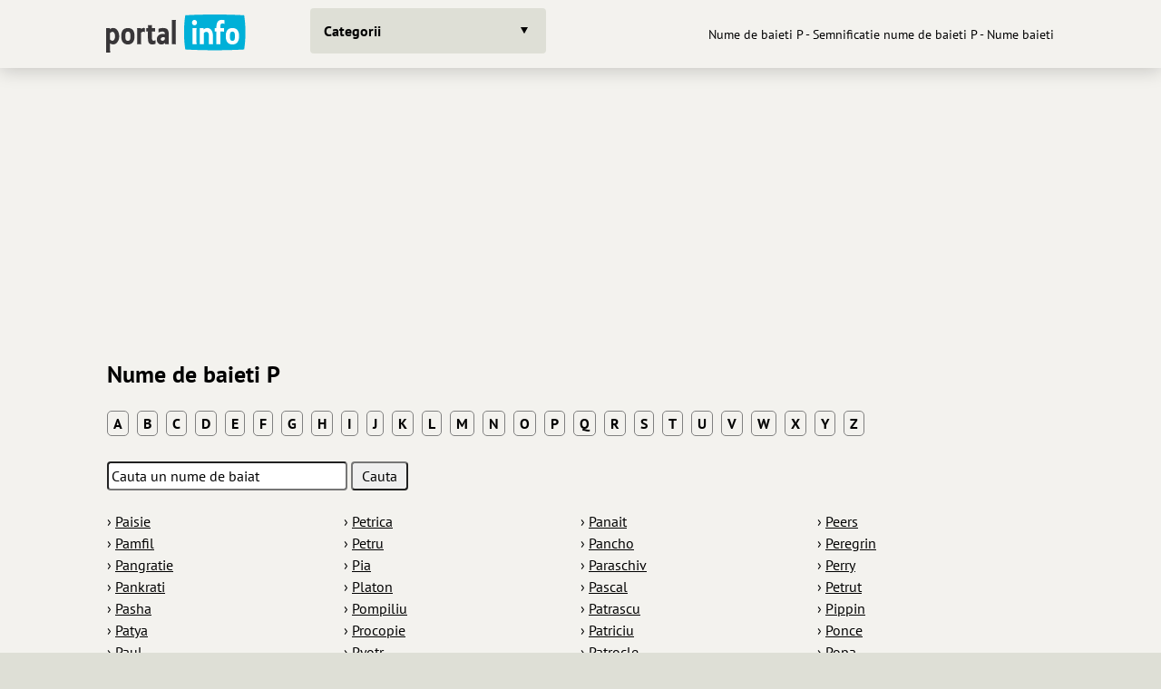

--- FILE ---
content_type: text/html; charset=utf-8
request_url: https://www.portal-info.ro/semnificatie-nume/nume-de-baieti-p.html
body_size: 3638
content:
<!DOCTYPE html>
<html lang="ro">
<head>
<title>Nume de baieti P - Semnificatie nume de baieti P - Nume baieti</title>
<meta name="description" content="Nume de baieti P. Cea mai mare colectie de nume de baieti cu semnificatiile numelor.">
<meta name="keywords" content="nume de baieti P, nume de baieti, semnificatie nume de baieti baieti, nume baieti">
<!-- Nume de baieti P - Semnificatie nume de baieti P - Nume baieti -->
<!-- keywords: nume de baieti P, nume de baieti, semnificatie nume de baieti baieti, nume baieti -->
<meta name="Publisher" content="Star Network">
<meta name="abstract" content="Nume de baieti P - Semnificatie nume de baieti P - Nume baieti">
<meta name="Copyright" content="Star Network">
<meta name="subject" content="Nume de baieti P - Semnificatie nume de baieti P - Nume baieti">
<meta name="rating" content="general">
<meta name="language" content="ro">
<meta name="robots" content="index,follow">
<meta name="distribution" content="Global">
<meta name="revisit-after" content="1">
<meta http-equiv="Content-Type" content="text/html; charset=utf-8">
<meta charset="UTF-8">
<link rel="icon" type="image/vnd.microsoft.icon" href="/assets/favicon/favicon.ico">
<meta name="viewport" content="width=device-width, user-scalable=yes">
<link rel="stylesheet" href="/assets/site.css?v=2024071001">
<link href="/assets/css.css" rel="stylesheet">
<script src="https://ajax.googleapis.com/ajax/libs/jquery/3.7.1/jquery.min.js"></script>
<script type="text/javascript" src="/assets/js/general.js?v=33" async></script><script async src="https://pagead2.googlesyndication.com/pagead/js/adsbygoogle.js?client=ca-pub-8578460016653583" crossorigin="anonymous"></script>
</head>
<body class="theme-bg">
<header class="navbar-wrap navbar-shadow collapse theme-bg">
	<div class="container">
		<div class="navbar row">
			<a href="/" title="Portal Info"><img src='https://www.portal-info.ro/assets/logo.svg' alt='portal info' width='164' height='50'></a>
			<div class="flex">
				<div class="categories collapse">
					<div class="categories-container container">


													<a class="categories-btn dropdown-btn btn theme-btn scroll-top togglecategories" id="categories-btn">Categorii</a>
											</div>
				</div>
			</div>
			<nav>
			<ul class="navbar-nav row content-end">
				<li class="hidden block-xl" id="h1-container"><h1>Nume de baieti P - Semnificatie nume de baieti P - Nume baieti</h1></li>
			</ul>
			</nav>
		</div>
	</div>
</header>
<div class="main-wrap">
	<main class="main">
		<div class="content container">
			<div class="sections grid">
								<div class="col-12 categories-nav theme-bg" id="categories-nav">
					<div class="section padding-top-20">
						<ul class="group-small grid-sm">
														<li class="category-header">Actualitate</li>
															<li class="category-item">
								<div class="group-item">
									<a href="/curs-valutar/cursul-valutar-bnr.html" class="btn-icon theme-btn row-md" style="background-image:url(/assets/images/categories/curs-valutar-euro.svg)" title="Cursul valutar BNR">
									<div class="btn ellipsis">Curs valutar</div>
									</a>
								</div>
							</li>
															<li class="category-item">
								<div class="group-item">
									<a href="/horoscop/horoscop-zilnic.html" class="btn-icon theme-btn row-md" style="background-image:url(/assets/images/categories/horoscop.svg)" title="Horoscop zilnic">
									<div class="btn ellipsis">Horoscop</div>
									</a>
								</div>
							</li>
															<li class="category-item">
								<div class="group-item">
									<a href="/vremea/vremea-in-romania.html" class="btn-icon theme-btn row-md" style="background-image:url(/assets/images/categories/vremea-2.svg)" title="Vremea pe 15 zile">
									<div class="btn ellipsis">Vremea</div>
									</a>
								</div>
							</li>
															<li class="category-header">Comunitate</li>
															<li class="category-item">
								<div class="group-item">
									<a href="/anunturi/" class="btn-icon theme-btn row-md" style="background-image:url(/assets/images/categories/anunturi-2.svg)" title="Anunturi">
									<div class="btn ellipsis">Anunturi</div>
									</a>
								</div>
							</li>
															<li class="category-item">
								<div class="group-item">
									<a href="/director-web/" class="btn-icon theme-btn row-md" style="background-image:url(/assets/images/categories/director-web.svg)" title="Director web">
									<div class="btn ellipsis">Director web</div>
									</a>
								</div>
							</li>
															<li class="category-item">
								<div class="group-item">
									<a href="/ghid/" class="btn-icon theme-btn row-md" style="background-image:url(/assets/images/categories/orase4.svg)" title="Ghid orase si firme">
									<div class="btn ellipsis">Ghid firme</div>
									</a>
								</div>
							</li>
															<li class="category-header">Informatii si divertisment</li>
															<li class="category-item">
								<div class="group-item">
									<a href="/bancuri/" class="btn-icon theme-btn row-md" style="background-image:url(/assets/images/categories/bancuri.svg)" title="Bancuri">
									<div class="btn ellipsis">Bancuri</div>
									</a>
								</div>
							</li>
															<li class="category-item">
								<div class="group-item">
									<a href="/citate/" class="btn-icon theme-btn row-md" style="background-image:url(/assets/images/categories/citate.svg)" title="Citate">
									<div class="btn ellipsis">Citate</div>
									</a>
								</div>
							</li>
															<li class="category-item">
								<div class="group-item">
									<a href="/coduri-postale/" class="btn-icon theme-btn row-md" style="background-image:url(/assets/images/categories/coduri-postale.svg)" title="Coduri postale">
									<div class="btn ellipsis">Coduri postale</div>
									</a>
								</div>
							</li>
															<li class="category-item">
								<div class="group-item">
									<a href="/dictionar-de-vise/interpretari.html" class="btn-icon theme-btn row-md" style="background-image:url(/assets/images/categories/dictionar-vise.svg)" title="Dictionar de vise">
									<div class="btn ellipsis">Dictionar vise</div>
									</a>
								</div>
							</li>
															<li class="category-item">
								<div class="group-item">
									<a href="/distante/" class="btn-icon theme-btn row-md" style="background-image:url(/assets/images/categories/distante.svg)" title="Distante intre localitati">
									<div class="btn ellipsis">Distante</div>
									</a>
								</div>
							</li>
															<li class="category-item">
								<div class="group-item">
									<a href="/primarii/" class="btn-icon theme-btn row-md" style="background-image:url(/assets/images/categories/primarii-2.svg)" title="Primarii">
									<div class="btn ellipsis">Primarii</div>
									</a>
								</div>
							</li>
															<li class="category-item">
								<div class="group-item">
									<a href="/proverbe/" class="btn-icon theme-btn row-md" style="background-image:url(/assets/images/categories/proverbe.svg)" title="Proverbe">
									<div class="btn ellipsis">Proverbe</div>
									</a>
								</div>
							</li>
															<li class="category-item">
								<div class="group-item">
									<a href="/semnificatie-nume/" class="btn-icon theme-btn row-md" style="background-image:url(/assets/images/categories/semnificatie-nume.svg)" title="Semnificatie nume">
									<div class="btn ellipsis">Semnificatie nume</div>
									</a>
								</div>
							</li>
														</ul>
					</div>
				</div>
								<div class="col-12 padding-top-15">
					<div class='pi_banner_header'>
						<ins class="adsbygoogle" style="display:block;" data-ad-client="ca-pub-8578460016653583" data-ad-slot="6142773885" data-ad-format="auto" data-full-width-responsive="true"></ins>
						<script> (adsbygoogle = window.adsbygoogle || []).push({}); </script>
					</div>
				</div>
	
<section class="col-12"><div class="section-h2"><h2 class="ellipsis">Nume de baieti P</h2></div></section><section class="col-12">
	<div class="section">
		<div class='charlineh'><a href='nume-de-baieti-a.html' title='Nume de baieti A' class='aletter'><b>A</b></a> <a href='nume-de-baieti-b.html' title='Nume de baieti B' class='aletter'><b>B</b></a> <a href='nume-de-baieti-c.html' title='Nume de baieti C' class='aletter'><b>C</b></a> <a href='nume-de-baieti-d.html' title='Nume de baieti D' class='aletter'><b>D</b></a> <a href='nume-de-baieti-e.html' title='Nume de baieti E' class='aletter'><b>E</b></a> <a href='nume-de-baieti-f.html' title='Nume de baieti F' class='aletter'><b>F</b></a> <a href='nume-de-baieti-g.html' title='Nume de baieti G' class='aletter'><b>G</b></a> <a href='nume-de-baieti-h.html' title='Nume de baieti H' class='aletter'><b>H</b></a> <a href='nume-de-baieti-i.html' title='Nume de baieti I' class='aletter'><b>I</b></a> <a href='nume-de-baieti-j.html' title='Nume de baieti J' class='aletter'><b>J</b></a> <a href='nume-de-baieti-k.html' title='Nume de baieti K' class='aletter'><b>K</b></a> <a href='nume-de-baieti-l.html' title='Nume de baieti L' class='aletter'><b>L</b></a> <a href='nume-de-baieti-m.html' title='Nume de baieti M' class='aletter'><b>M</b></a> <a href='nume-de-baieti-n.html' title='Nume de baieti N' class='aletter'><b>N</b></a> <a href='nume-de-baieti-o.html' title='Nume de baieti O' class='aletter'><b>O</b></a> <a href='nume-de-baieti-p.html' title='Nume de baieti P' class='aletter'><b>P</b></a> <a href='nume-de-baieti-q.html' title='Nume de baieti Q' class='aletter'><b>Q</b></a> <a href='nume-de-baieti-r.html' title='Nume de baieti R' class='aletter'><b>R</b></a> <a href='nume-de-baieti-s.html' title='Nume de baieti S' class='aletter'><b>S</b></a> <a href='nume-de-baieti-t.html' title='Nume de baieti T' class='aletter'><b>T</b></a> <a href='nume-de-baieti-u.html' title='Nume de baieti U' class='aletter'><b>U</b></a> <a href='nume-de-baieti-v.html' title='Nume de baieti V' class='aletter'><b>V</b></a> <a href='nume-de-baieti-w.html' title='Nume de baieti W' class='aletter'><b>W</b></a> <a href='nume-de-baieti-x.html' title='Nume de baieti X' class='aletter'><b>X</b></a> <a href='nume-de-baieti-y.html' title='Nume de baieti Y' class='aletter'><b>Y</b></a> <a href='nume-de-baieti-z.html' title='Nume de baieti Z' class='aletter'><b>Z</b></a> </div><br style='clear: both;'><form name='search' method='post' action = '/semnificatie-nume/cauta-nume-baieti.html'><input type='text' name='s' id='s' class='inputbox' size='30' placeholder='Cauta un nume de baiat'> <input type='submit' value='Cauta' class='submit_thin'></form><br><div class='col-50' style='float: left;'><div class='col-6 lineheightt' style='float: left;'>&#8250; <a href='/semnificatie-nume/semnificatie-nume-paisie.html' class='underline' title='Semnificatie nume Paisie'>Paisie</a><br>&#8250; <a href='/semnificatie-nume/semnificatie-nume-pamfil.html' class='underline' title='Semnificatie nume Pamfil'>Pamfil</a><br>&#8250; <a href='/semnificatie-nume/semnificatie-nume-pangratie.html' class='underline' title='Semnificatie nume Pangratie'>Pangratie</a><br>&#8250; <a href='/semnificatie-nume/semnificatie-nume-pankrati.html' class='underline' title='Semnificatie nume Pankrati'>Pankrati</a><br>&#8250; <a href='/semnificatie-nume/semnificatie-nume-pasha.html' class='underline' title='Semnificatie nume Pasha'>Pasha</a><br>&#8250; <a href='/semnificatie-nume/semnificatie-nume-patya.html' class='underline' title='Semnificatie nume Patya'>Patya</a><br>&#8250; <a href='/semnificatie-nume/semnificatie-nume-paul.html' class='underline' title='Semnificatie nume Paul'>Paul</a><br>&#8250; <a href='/semnificatie-nume/semnificatie-nume-pavel.html' class='underline' title='Semnificatie nume Pavel'>Pavel</a><br>&#8250; <a href='/semnificatie-nume/semnificatie-nume-petre.html' class='underline' title='Semnificatie nume Petre'>Petre</a><br></div><div class='col-6 lineheightt' style='float: left;'>&#8250; <a href='/semnificatie-nume/semnificatie-nume-petrica.html' class='underline' title='Semnificatie nume Petrica'>Petrica</a><br>&#8250; <a href='/semnificatie-nume/semnificatie-nume-petru.html' class='underline' title='Semnificatie nume Petru'>Petru</a><br>&#8250; <a href='/semnificatie-nume/semnificatie-nume-pia.html' class='underline' title='Semnificatie nume Pia'>Pia</a><br>&#8250; <a href='/semnificatie-nume/semnificatie-nume-platon.html' class='underline' title='Semnificatie nume Platon'>Platon</a><br>&#8250; <a href='/semnificatie-nume/semnificatie-nume-pompiliu.html' class='underline' title='Semnificatie nume Pompiliu'>Pompiliu</a><br>&#8250; <a href='/semnificatie-nume/semnificatie-nume-procopie.html' class='underline' title='Semnificatie nume Procopie'>Procopie</a><br>&#8250; <a href='/semnificatie-nume/semnificatie-nume-pyotr.html' class='underline' title='Semnificatie nume Pyotr'>Pyotr</a><br>&#8250; <a href='/semnificatie-nume/semnificatie-nume-pablo.html' class='underline' title='Semnificatie nume Pablo'>Pablo</a><br>&#8250; <a href='/semnificatie-nume/semnificatie-nume-paco.html' class='underline' title='Semnificatie nume Paco'>Paco</a><br></div></div><div class='col-50' style='float: left;'><div class='col-6 lineheightt' style='float: left;'>&#8250; <a href='/semnificatie-nume/semnificatie-nume-panait.html' class='underline' title='Semnificatie nume Panait'>Panait</a><br>&#8250; <a href='/semnificatie-nume/semnificatie-nume-pancho.html' class='underline' title='Semnificatie nume Pancho'>Pancho</a><br>&#8250; <a href='/semnificatie-nume/semnificatie-nume-paraschiv.html' class='underline' title='Semnificatie nume Paraschiv'>Paraschiv</a><br>&#8250; <a href='/semnificatie-nume/semnificatie-nume-pascal.html' class='underline' title='Semnificatie nume Pascal'>Pascal</a><br>&#8250; <a href='/semnificatie-nume/semnificatie-nume-patrascu.html' class='underline' title='Semnificatie nume Patrascu'>Patrascu</a><br>&#8250; <a href='/semnificatie-nume/semnificatie-nume-patriciu.html' class='underline' title='Semnificatie nume Patriciu'>Patriciu</a><br>&#8250; <a href='/semnificatie-nume/semnificatie-nume-patrocle.html' class='underline' title='Semnificatie nume Patrocle'>Patrocle</a><br>&#8250; <a href='/semnificatie-nume/semnificatie-nume-paz.html' class='underline' title='Semnificatie nume Paz'>Paz</a><br>&#8250; <a href='/semnificatie-nume/semnificatie-nume-pedro.html' class='underline' title='Semnificatie nume Pedro'>Pedro</a><br></div><div class='col-6 lineheightt' style='float: left;'>&#8250; <a href='/semnificatie-nume/semnificatie-nume-peers.html' class='underline' title='Semnificatie nume Peers'>Peers</a><br>&#8250; <a href='/semnificatie-nume/semnificatie-nume-peregrin.html' class='underline' title='Semnificatie nume Peregrin'>Peregrin</a><br>&#8250; <a href='/semnificatie-nume/semnificatie-nume-perry.html' class='underline' title='Semnificatie nume Perry'>Perry</a><br>&#8250; <a href='/semnificatie-nume/semnificatie-nume-petrut.html' class='underline' title='Semnificatie nume Petrut'>Petrut</a><br>&#8250; <a href='/semnificatie-nume/semnificatie-nume-pippin.html' class='underline' title='Semnificatie nume Pippin'>Pippin</a><br>&#8250; <a href='/semnificatie-nume/semnificatie-nume-ponce.html' class='underline' title='Semnificatie nume Ponce'>Ponce</a><br>&#8250; <a href='/semnificatie-nume/semnificatie-nume-popa.html' class='underline' title='Semnificatie nume Popa'>Popa</a><br>&#8250; <a href='/semnificatie-nume/semnificatie-nume-prince.html' class='underline' title='Semnificatie nume Prince'>Prince</a><br></div></div><br style='clear: both;'><br>
		Inapoi la pagina principala: <a href='/semnificatie-nume/' title='Semnificatie nume' class='underline'>Semnificatie nume</a>
	</div>
</section>

		</div>    
	</main>
</div>
<footer class="footer">
	<div class="content container">
		<div class="section">
			<div class="footer-inner row-lg">
				<div class="footer-nav grid-md">
					<ul class="footer-menu" itemscope itemtype="https://schema.org/BreadcrumbList">
						<li class="footer-menu-title">Sunteti aici:</li>
						<li itemprop="itemListElement" itemscope itemtype="https://schema.org/ListItem" style="height: 32px;"><a href="https://www.portal-info.ro/" itemprop="item" title="Portal Info"><span itemprop="name">Portal Info</span><meta itemprop="position" content="1"></a></li><li itemprop="itemListElement" itemscope itemtype="https://schema.org/ListItem" style="height: 32px;"><a href="https://www.portal-info.ro/semnificatie-nume/" itemprop="item" title="Semnificatie nume"><span itemprop="name">Semnificatie nume</span><meta itemprop="position" content="2"></a></li><li itemprop="itemListElement" itemscope itemtype="https://schema.org/ListItem" style="height: 32px;"><a href="https://www.portal-info.ro/semnificatie-nume/nume-de-baieti-p.html" itemprop="item" title="Semnificatie nume de baieti P"><span itemprop="name">Nume de baieti P</span><meta itemprop="position" content="3"></a></li>					</ul>
					<ul class="footer-menu">
						<li class="footer-menu-title">Informatii:</li>
						<li style='height: 32px;'><a href="/termeni.html">Termeni si conditii</a></li>
						<li style='height: 32px;'><a href="/cookies.html">Cookies si protectia datelor</a></li>
						<li style='height: 32px;'><a href="/contact.html">Contact</a></li>
					</ul>
					<ul class="footer-menu">
						<li>Un proiect  <a href="http://www.starnetwork.ro" target="_blank" rel="noopener" title="Web Design Brasov"><u>Star Network</u></a></li>
						<li>Pagina generata in 0.0061 secunde</li>
						<li>Toate drepturile rezervate 2007 - 2026</li>
					</ul>
				</div>
			</div>
		</div>
    	</div>
</footer>
<script async src="https://www.googletagmanager.com/gtag/js?id=UA-2424258-3"></script>
<script>
  window.dataLayer = window.dataLayer || [];
  function gtag(){dataLayer.push(arguments);}
  gtag('js', new Date());
  gtag('config', 'UA-2424258-3');
</script>
<script>
$(".togglecategories").on('click', function(event){
	event.stopPropagation(); event.stopImmediatePropagation();
	if ($("#categories-nav").is(":visible")) { $("#categories-nav").hide(); $("#categories-btn").removeClass( "categories-open" ); } else { $("#categories-btn").addClass( "categories-open" ); $("#categories-nav").show(); $(window).scrollTop(0); }
});
$(".togglemenuadmin").on('click', function(event){
	event.stopPropagation(); event.stopImmediatePropagation();
	if ($("#menuadmin-nav").is(":visible")) { $("#menuadmin-nav").hide(); $("#menuadmin-btn").removeClass( "categories-open" ); } else { $("#menuadmin-btn").addClass( "categories-open" ); $("#menuadmin-nav").show(); $(window).scrollTop(0);  }
});

</script>
<script defer src="https://static.cloudflareinsights.com/beacon.min.js/vcd15cbe7772f49c399c6a5babf22c1241717689176015" integrity="sha512-ZpsOmlRQV6y907TI0dKBHq9Md29nnaEIPlkf84rnaERnq6zvWvPUqr2ft8M1aS28oN72PdrCzSjY4U6VaAw1EQ==" data-cf-beacon='{"version":"2024.11.0","token":"5bdd2dc3c4de4fa8b1543a8d10714575","r":1,"server_timing":{"name":{"cfCacheStatus":true,"cfEdge":true,"cfExtPri":true,"cfL4":true,"cfOrigin":true,"cfSpeedBrain":true},"location_startswith":null}}' crossorigin="anonymous"></script>
</body></html>


--- FILE ---
content_type: text/html; charset=utf-8
request_url: https://www.google.com/recaptcha/api2/aframe
body_size: 264
content:
<!DOCTYPE HTML><html><head><meta http-equiv="content-type" content="text/html; charset=UTF-8"></head><body><script nonce="F1NyclXtfMWsPrGigb0Thg">/** Anti-fraud and anti-abuse applications only. See google.com/recaptcha */ try{var clients={'sodar':'https://pagead2.googlesyndication.com/pagead/sodar?'};window.addEventListener("message",function(a){try{if(a.source===window.parent){var b=JSON.parse(a.data);var c=clients[b['id']];if(c){var d=document.createElement('img');d.src=c+b['params']+'&rc='+(localStorage.getItem("rc::a")?sessionStorage.getItem("rc::b"):"");window.document.body.appendChild(d);sessionStorage.setItem("rc::e",parseInt(sessionStorage.getItem("rc::e")||0)+1);localStorage.setItem("rc::h",'1769569758414');}}}catch(b){}});window.parent.postMessage("_grecaptcha_ready", "*");}catch(b){}</script></body></html>